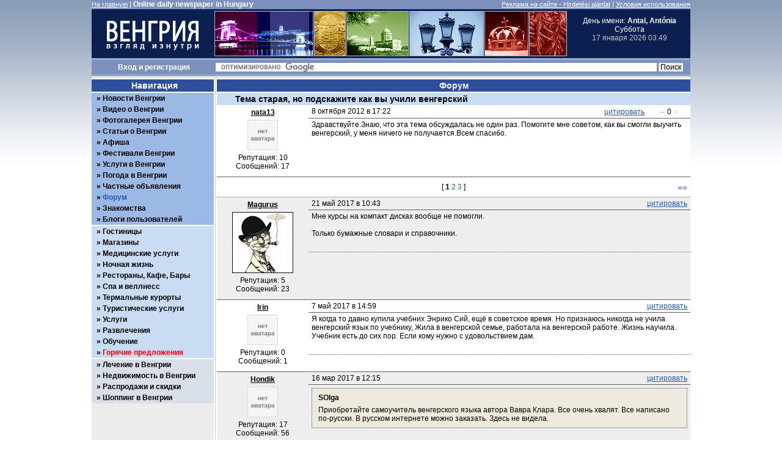

--- FILE ---
content_type: text/html; charset=UTF-8
request_url: http://hungary-ru.com/?mode=forum&f_id=2&id=9055
body_size: 8997
content:
<!DOCTYPE html PUBLIC "-//W3C//DTD XHTML 1.0 Transitional//EN" "http://www.w3.org/TR/xhtml1/DTD/xhtml1-transitional.dtd">
<html xmlns="http://www.w3.org/1999/xhtml" xml:lang="ru" lang="ru">
<head>
<title>Венгрия. Взгляд изнутри. Форум. Тема старая, но подскажите как вы учили венгерский. стр.: 1</title>
<meta http-equiv="content-type" content="text/html; charset=utf-8" />
<meta name="language" content="ru" />
<meta name="description" content="" />
<meta name="keywords" content="" />
<meta name="robots" content="all" />
<meta http-equiv="imagetoolbar" content="no" />
<meta http-equiv="X-UA-Compatible" content="IE=EmulateIE9" />
<link rel="stylesheet" type="text/css" href="css/rus2.hu.css?v=11" media="all" />
<link rel="stylesheet" type="text/css" href="css/lightbox.css" media="screen" />
<link rel="shortcut icon" href="favicon.ico" type="image/x-icon" />
<script type="text/javascript" src="js/jquery-1.3.2.min.js"></script>
<script type="text/javascript" src="js/jquery.timers.js"></script>
<script type="text/javascript" src="js/jquery.lightbox.js"></script>
<script type="text/javascript" src="js/jquery.jcarousellite.pack.js"></script>
<script type="text/javascript" src="js/swfobject.js"></script>
<meta name="verify-v1" content="GEKr3kSAS7hQa2ATu8O0SDBOslq/A4xlhpPqBd9DYB8=" />
<meta name="google-site-verification" content="M15TOxAYcFpwxk_k9mdVdTyMDpTfEDAsD-j96M2A74Y" />
<meta name="google-site-verification" content="SBt5_LBOK77TSoOtazd5bQcyTCIt3FVdzMMtM7KRDcU" />
<meta name="yandex-verification" content="2fbcc74c229111df" />
<meta name="yandex-verification" content="ae58038b3b32ab88" />
</head>
<body>
<script type="text/javascript">
<!--//<![CDATA[
$(document).ready(function() {
	$("#date_time").everyTime(60000, function() {
		$.ajax({
			url: "ajax/show_time.php",
			cache: false,
			success: function(html) {
				$("#date_time").html(html);
			}
		});
	});
});
//]]>-->
</script>
<!-- page -->
<div id="page">
<!-- header -->
<div id="header">
<div id="top_line"><div class="float_l white left"><a href="/" class="white">На главную</a> | <span class="white bold" >Online daily newspaper in Hungary</span></div><div class="float_r white right"><a href="?mode=advertising" class="white" title="Реклама на сайте Венгрия - взгляд изнутри">Реклама на сайте - Hirdetési ajánlat</a> | <a href="?mode=terms" class="white" title="Венгрия: условия успользования">Условия использования</a></div><div style="clear: left;"></div>
</div>
<div id="logo_line" style="width: 980px; height: 80px; background: #0c1f51;">
<div style="width: 200px; height: 80px; float: left; overflow: hidden;"><a href="/"><img src="images/logo.gif" alt="" style="border: none; margin: 0;" /></a></div>
<div style="width: 580px; height: 80px; float: left; overflow: hidden; text-align: center;"><img src="images/logo_line/01_160/01.jpg" alt="" /><img src="images/logo_line/02_50/01.jpg" alt="" /><img src="images/logo_line/03_100/01.jpg" alt="" /><img src="images/logo_line/04_120/01.jpg" alt="" /><img src="images/logo_line/05_70/01.jpg" alt="" /><img src="images/logo_line/06_60/01.jpg" alt="" /></div><div id="date_time" style="width: 200px; height: 80px; float: left; overflow: hidden; text-align: center;"><span style="margin-top: 12px;">День имени: <strong>Antal, Antónia</strong><br />Суббота<br /></span><span id="show_time">17 января 2026 03:49</span></div>
<div style="clear: left;"></div>
</div>
<div id="search_line">
<script type="text/javascript">
<!--//<![CDATA[
	$(document).ready(function(){
		$("a#login_trigger").click(function () {
			if ($("div#login_form").is(":hidden")) {
				$("div#login_form").slideDown("normal");
			} else {
				$("div#login_form").slideUp("normal");
			}
			return false;
		});
		$('a[rel$="nofollow"]').click(function(){
			this.target = "_blank";
		});
	});
//]]>-->
</script>
<div id="user_login" class="center bold white"><a class="white" id="login_trigger" href="" >Вход</a> и <a href="?mode=register" class="white">регистрация</a></div>
<form action=" http://www.hungary-ru.com/?mode=search" id="cse-search-box">
<div>
<input type="hidden" name="mode" value="search" />
<input type="hidden" name="cx" value="partner-pub-5853845294970563:9leb2p44g28" />
<input type="hidden" name="cof" value="FORID:11" />
<input type="hidden" name="ie" value="UTF-8" />
<input type="text" name="q" size="102" />
<input type="submit" name="sa" value=" Поиск " />
</div>
</form>
<script type="text/javascript" src="https://www.google.ru/cse/brand?form=cse-search-box&amp;lang=ru"></script>
<div style="clear: left;"></div>
</div>
</div>
<!-- /header -->
<!-- wrap -->
<div id="wrap_wide">
<div class="hack_wide" style="border-bottom: 1px #cbcbcb solid; background: #fff"></div>
<div class="hack_wide"></div>
<!-- SP -->
<!-- SP2 -->
<script type="text/javascript" src="js/tiny_mce/jquery.tinymce.js"></script>
<script type="text/javascript">
	<!--//<![CDATA[
	$(document).ready(function () {
		$(".f_body img").error(function() {
			$(this).attr({
				src: "images/missing.gif",
				style: "width:144px; height:144px;"
			});
		});
		$(".f_body img[class!='smile']").each(function (i) {
			var sn = $(this).attr('src');
			$(this).wrap('<a href="'+sn+'" title="" class="lightbox"></a>');
		});
		$(".lightbox").lightbox({
			fitToScreen: true,
			imageClickClose: true
		});
		$('a[rel$="nofollow"]').click(function(){
			this.target = "_blank";
		});
		$(".quote_me").click(function() {
			var q = "body_" + $(this).attr("id");
			var quote = $("div#"+q).html();
			var name = $("strong.n"+$(this).attr("id")).html();
			$("#reply").tinymce().execCommand('mceInsertContent',false,'<blockquote><p><strong>'+name+'</strong></p>'+quote+'</blockquote><p>&nbsp;</p><p>&nbsp;</p>');
		});
		$("textarea.tinymce").tinymce({
			script_url: "js/tiny_mce/tiny_mce.js",
			theme: "advanced",
			skin: "o2k7",
			skin_variant: "silver",
			plugins: "paste,safari,style,inlinepopups,directionality,noneditable,nonbreaking,xhtmlxtras,emotions",
			theme_advanced_buttons1 : "bold, italic, underline, strikethrough, separator, justifyleft, justifycenter, justifyright, justifyfull, separator, undo, redo, separator, blockquote, separator, emotions",
			theme_advanced_buttons2: "",
			theme_advanced_buttons3: "",
			theme_advanced_buttons4: "",
			theme_advanced_toolbar_location: "top",
			theme_advanced_toolbar_align: "left",
			//theme_advanced_statusbar_location: "bottom",
			theme_advanced_resizing: false,
			//invalid_elements: "font,style,class,id",
			dialog_type: "modal",
			verify_html: true,
			media_strict : false,
			//file_browser_callback: "tinyBrowser",
			relative_urls : false,
			language: "ru"
		});
	});
	//]]>-->
</script>
<div id="content"><div id="wrapper"><div id="wide_main"><div id="content_header"><h2 class="white center">Форум</h2></div>
<div class="forum">
<h4>Тема старая, но подскажите как вы учили венгерский</h4>
<table class="thread_line">
<tr>
<td class="f_user center"><a href="?mode=forum&amp;u_id=4896"><strong class="nt9055">nata13</strong></a><p><img src="images/avatars/no_avatar.gif" alt="" /></p><p>Репутация: 10</p><p>Сообщений: 17</p>
</td>
<td class="f_body"><div class="post_date_quote"><p class="post_date float_l" style="width: 350px;">8 октября 2012 в 17:22</p><p class="post_quote" style="text-align: right"><a href="#reply_f" class="quote_me" id="t9055">цитировать</a><span id="rep_t9055" class="f_reputation"><span class="rated_d"></span><span class="rate">0</span><span class="rated_u"></span></span></p></div><div id="body_t9055" style="width: 625px;"><p>Здравствуйте.Знаю, что эта тема обсуждалась не один раз. Помогите мне советом, как вы смогли выучить венгерский, у меня ничего не получается.Всем спасибо.</p></div></td>
</tr>
<tr>
<td colspan="2" class="center" style="border: none;"><table class="pages" style="border-top: none">
<tr>
<td class="p_prev left"></td>
<td class="center">[ <span class="bold" title="страница: 1">1</span> <a href="?mode=forum&amp;f_id=2&amp;id=9055&amp;page=2" title="страница: 2">2</a> <a href="?mode=forum&amp;f_id=2&amp;id=9055&amp;page=3" title="страница: 3">3</a> ]</td>
<td class="p_next right"><a href="?mode=forum&amp;f_id=2&amp;id=9055&amp;page=2" title="следующая страница">&raquo;&raquo;</a>
</td>
</tr>
</table>
</td>
</tr>
<tr class="back_even">
<td class="f_user center"><a href="?mode=forum&amp;u_id=10140"><strong class="nr118852">Magurus</strong></a><p><img src="images/avatars/10140.jpg?c=408236904" alt="Magurus" /></p><p>Репутация: 5</p><p>Сообщений: 23</p>
</td>
<td class="f_body"><div class="post_date_quote"><p class="post_date float_l" style="width: 350px;">21 май 2017 в 10:43</p><p class="post_quote" style="text-align: right"><a href="#reply_f" class="quote_me" id="r118852">цитировать</a></p></div><div id="body_r118852" style="width: 625px;"><p>Мне курсы на компакт дисках вообще не помогли. <br/>
Только бумажные словари и справочники.</p></div><p class="f_body_sign"></p></td>
</tr>
<tr class="back_odd">
<td class="f_user center"><a href="?mode=forum&amp;u_id=10102"><strong class="nr118724">Irin</strong></a><p><img src="images/avatars/no_avatar.gif" alt="Irin" /></p><p>Репутация: 0</p><p>Сообщений: 1</p>
</td>
<td class="f_body"><div class="post_date_quote"><p class="post_date float_l" style="width: 350px;">7 май 2017 в 14:59</p><p class="post_quote" style="text-align: right"><a href="#reply_f" class="quote_me" id="r118724">цитировать</a></p></div><div id="body_r118724" style="width: 625px;"><p>Я когда то давно купила учебних Энрико Сий, ещё в советское время. Но признаюсь никогда не учила венгерский язык по учебнику, Жила в венгерской семье, работала на венгерской работе. Жизнь научила. Учебник есть до сих пор. Если кому нужно с удовольствием дам. </p></div><p class="f_body_sign"></p></td>
</tr>
<tr class="back_even">
<td class="f_user center"><a href="?mode=forum&amp;u_id=9455"><strong class="nr118406">Hondik</strong></a><p><img src="images/avatars/no_avatar.gif" alt="Hondik" /></p><p>Репутация: 17</p><p>Сообщений: 56</p>
</td>
<td class="f_body"><div class="post_date_quote"><p class="post_date float_l" style="width: 350px;">16 мар 2017 в 12:15</p><p class="post_quote" style="text-align: right"><a href="#reply_f" class="quote_me" id="r118406">цитировать</a></p></div><div id="body_r118406" style="width: 625px;"><blockquote><p><strong>SOlga</strong></p><p>Приобретайте самоучитель венгерского языка автора Вавра Клара. Все очень хвалят. Все написано по-русски. В русском интернете можно заказать. Здесь не видела.</p></blockquote><p> </p><p>  Купила уже<img class="smile" src="/js/tiny_mce/plugins/emotions/img/pioneer.gif" alt=""/>и Вавру и еще один, так что есть два самоучителя с аудикасетами. Но понимаю, что без курсов не освою <img class="smile" src="/js/tiny_mce/plugins/emotions/img/sorry.gif" alt=""/>.  Поэтому буду искать и надеяться, что такие существуют. Плюс,  посещени курсов, это все же некое погружение в социум. </p></div><p class="f_body_sign"></p></td>
</tr>
<tr class="back_odd">
<td class="f_user center"><a href="?mode=forum&amp;u_id=1587"><strong class="nr118373">SOlga</strong></a><p><img src="images/avatars/no_avatar.gif" alt="SOlga" /></p><p>Репутация: 136</p><p>Сообщений: 446</p>
</td>
<td class="f_body"><div class="post_date_quote"><p class="post_date float_l" style="width: 350px;">13 мар 2017 в 18:48</p><p class="post_quote" style="text-align: right"><a href="#reply_f" class="quote_me" id="r118373">цитировать</a></p></div><div id="body_r118373" style="width: 625px;"><p>Приобретайте самоучитель венгерского языка автора Вавра Клара. Все очень хвалят. Все написано по-русски. В русском интернете можно заказать. Здесь не видела.</p></div><p class="f_body_sign"></p></td>
</tr>
<tr class="back_even">
<td class="f_user center"><a href="?mode=forum&amp;u_id=9455"><strong class="nr118323">Hondik</strong></a><p><img src="images/avatars/no_avatar.gif" alt="Hondik" /></p><p>Репутация: 17</p><p>Сообщений: 56</p>
</td>
<td class="f_body"><div class="post_date_quote"><p class="post_date float_l" style="width: 350px;">10 мар 2017 в 13:35</p><p class="post_quote" style="text-align: right"><a href="#reply_f" class="quote_me" id="r118323">цитировать</a></p></div><div id="body_r118323" style="width: 625px;"><blockquote><p><strong>iris</strong></p><p> </p><p> Это языковая школа, где преподают и венгерский. В Кестхее точно есть группа для изучающих венгерский. В Залаэгерсег тоже есть филиал, но я не знаю, есть ли там венгерский</p></blockquote><p> </p><p> </p><p>100 лет сюда не заглядывала. Спасибо за ответ. Летом надо будет пошуршать по поводу курсов. Очень надеюсь, что такие группы будут набраны. <br/>
Пока же развлекаюсь в инете. Нашла массу сайтов и видео, но если б еще что-то в голове оставалось <img class="smile" src="/js/tiny_mce/plugins/emotions/img/girl_sigh.gif" alt=""/>-)))</p></div><p class="f_body_sign"></p></td>
</tr>
<tr class="back_odd">
<td class="f_user center"><a href="?mode=forum&amp;u_id=9904"><strong class="nr117738">janedarse</strong></a><p><img src="images/avatars/no_avatar.gif" alt="janedarse" /></p><p>Репутация: 0</p><p>Сообщений: 1</p>
</td>
<td class="f_body"><div class="post_date_quote"><p class="post_date float_l" style="width: 350px;">17 дек 2016 в 23:09</p><p class="post_quote" style="text-align: right"><a href="#reply_f" class="quote_me" id="r117738">цитировать</a></p></div><div id="body_r117738" style="width: 625px;"></div><p class="f_body_sign"></p></td>
</tr>
<tr class="back_even">
<td class="f_user center"><a href="?mode=forum&amp;u_id=9680"><strong class="nr116812">lor4ik</strong></a><p><img src="images/avatars/09680.jpg?c=1748761518" alt="lor4ik" /></p><p>Репутация: 1</p><p>Сообщений: 3</p>
</td>
<td class="f_body"><div class="post_date_quote"><p class="post_date float_l" style="width: 350px;">10 авг 2016 в 13:30</p><p class="post_quote" style="text-align: right"><a href="#reply_f" class="quote_me" id="r116812">цитировать</a></p></div><div id="body_r116812" style="width: 625px;"><p>Кто — нибудь еще начинает курс в Балаши с 5 сентября? </p></div><p class="f_body_sign">Когда не знаешь что делать, делай шаг вперед!</p></td>
</tr>
<tr class="back_odd">
<td class="f_user center"><a href="?mode=forum&amp;u_id=5150"><strong class="nr116681">iris2be</strong></a><p><img src="images/avatars/no_avatar.gif" alt="iris2be" /></p><p>Репутация: 87</p><p>Сообщений: 177</p>
</td>
<td class="f_body"><div class="post_date_quote"><p class="post_date float_l" style="width: 350px;">17 июл 2016 в 22:31</p><p class="post_quote" style="text-align: right"><a href="#reply_f" class="quote_me" id="r116681">цитировать</a></p></div><div id="body_r116681" style="width: 625px;"><blockquote><p><strong>Hondik</strong></p><blockquote><p><strong>iris2be</strong></p><blockquote><p> </p></blockquote><p>  Поближе к Балатону есть Katedra</p><p> </p></blockquote><p> </p><p> Спасибо, но что это за зверь? Название школы, местности? И как наитий эту Katedru?</p></blockquote><p> </p><p> Это языковая школа, где преподают и венгерский. В Кестхее точно есть группа для изучающих венгерский. В Залаэгерсег тоже есть филиал, но я не знаю, есть ли там венгерский</p></div><p class="f_body_sign"></p></td>
</tr>
<tr class="back_even">
<td class="f_user center"><a href="?mode=forum&amp;u_id=9455"><strong class="nr116680">Hondik</strong></a><p><img src="images/avatars/no_avatar.gif" alt="Hondik" /></p><p>Репутация: 17</p><p>Сообщений: 56</p>
</td>
<td class="f_body"><div class="post_date_quote"><p class="post_date float_l" style="width: 350px;">17 июл 2016 в 20:40</p><p class="post_quote" style="text-align: right"><a href="#reply_f" class="quote_me" id="r116680">цитировать</a></p></div><div id="body_r116680" style="width: 625px;"><blockquote><p><strong>iris2be</strong></p><blockquote><p> </p></blockquote><p>  Поближе к Балатону есть Katedra</p><p> </p></blockquote><p> </p><p> Спасибо, но что это за зверь? Название школы, местности? И как наитий эту Katedru?</p></div><p class="f_body_sign"></p></td>
</tr>
<tr class="back_odd">
<td class="f_user center"><a href="?mode=forum&amp;u_id=9680"><strong class="nr116671">lor4ik</strong></a><p><img src="images/avatars/09680.jpg?c=672721307" alt="lor4ik" /></p><p>Репутация: 1</p><p>Сообщений: 3</p>
</td>
<td class="f_body"><div class="post_date_quote"><p class="post_date float_l" style="width: 350px;">16 июл 2016 в 20:43</p><p class="post_quote" style="text-align: right"><a href="#reply_f" class="quote_me" id="r116671">цитировать</a></p></div><div id="body_r116671" style="width: 625px;"><blockquote><p><strong>alma1505</strong></p><blockquote><p><strong>lor4ik</strong></p><p>Подскажите, пожалуйста, хорошую языковую школу. Хотелось бы узнать мнение насчет Балаши. </p><p>Заранее благодарна всем откликнувшимся.</p></blockquote><p> </p><p> Вот Балаши и хорошая.</p><p> Ни одного плохого отзыва о ней еще не слышала. </p></blockquote><p> </p><p> alma1505, спасибо Вам огромное!<img class="smile" src="/js/tiny_mce/plugins/emotions/img/tender.gif" alt=""/>Я уже и не ждала ответа здесь. </p></div><p class="f_body_sign">Когда не знаешь что делать, делай шаг вперед!</p></td>
</tr>
<tr class="back_even">
<td class="f_user center"><a href="?mode=forum&amp;u_id=5150"><strong class="nr116670">iris2be</strong></a><p><img src="images/avatars/no_avatar.gif" alt="iris2be" /></p><p>Репутация: 87</p><p>Сообщений: 177</p>
</td>
<td class="f_body"><div class="post_date_quote"><p class="post_date float_l" style="width: 350px;">16 июл 2016 в 11:40</p><p class="post_quote" style="text-align: right"><a href="#reply_f" class="quote_me" id="r116670">цитировать</a></p></div><div id="body_r116670" style="width: 625px;"><blockquote><p><strong>Hondik</strong></p><blockquote><p><strong>alma1505</strong></p><blockquote><p><strong>lor4ik</strong></p><p>Подскажите, пожалуйста, хорошую языковую школу. </p></blockquote><p> </p><p> Вот Балаши и хорошая.</p><p> Ни одного плохого отзыва о ней еще не слышала. </p></blockquote><p> А где эта школа, в Будапеште? А есть ли подобные школы поближе к Балатону, может есть что и в Zalaegerszeg? </p><p> </p></blockquote><p>  Поближе к Балатону есть Katedra</p><p> </p></div><p class="f_body_sign"></p></td>
</tr>
<tr class="back_odd">
<td class="f_user center"><a href="?mode=forum&amp;u_id=9455"><strong class="nr116663">Hondik</strong></a><p><img src="images/avatars/no_avatar.gif" alt="Hondik" /></p><p>Репутация: 17</p><p>Сообщений: 56</p>
</td>
<td class="f_body"><div class="post_date_quote"><p class="post_date float_l" style="width: 350px;">15 июл 2016 в 10:54</p><p class="post_quote" style="text-align: right"><a href="#reply_f" class="quote_me" id="r116663">цитировать</a></p></div><div id="body_r116663" style="width: 625px;"><blockquote><p><strong>alma1505</strong></p><blockquote><p><strong>lor4ik</strong></p><p>Подскажите, пожалуйста, хорошую языковую школу. </p></blockquote><p> </p><p> Вот Балаши и хорошая.</p><p> Ни одного плохого отзыва о ней еще не слышала. </p></blockquote><p> А где эта школа, в Будапеште? А есть ли подобные школы поближе к Балатону, может есть что и в Zalaegerszeg? </p><p> </p></div><p class="f_body_sign"></p></td>
</tr>
<tr class="back_even">
<td class="f_user center"><a href="?mode=forum&amp;u_id=5418"><strong class="nr116643">alma1505</strong></a><p><img src="images/avatars/05418.jpg?c=1945320100" alt="alma1505" /></p><p>Репутация: 258</p><p>Сообщений: 521</p>
</td>
<td class="f_body"><div class="post_date_quote"><p class="post_date float_l" style="width: 350px;">2 июл 2016 в 18:47</p><p class="post_quote" style="text-align: right"><a href="#reply_f" class="quote_me" id="r116643">цитировать</a></p></div><div id="body_r116643" style="width: 625px;"><blockquote><p><strong>lor4ik</strong></p><p>Подскажите, пожалуйста, хорошую языковую школу. Хотелось бы узнать мнение насчет Балаши. </p><p>Заранее благодарна всем откликнувшимся.</p></blockquote><p> </p><p> Вот Балаши и хорошая.</p><p> Ни одного плохого отзыва о ней еще не слышала. </p></div><p class="f_body_sign">Ушла за молоком</p></td>
</tr>
<tr class="back_odd">
<td class="f_user center"><a href="?mode=forum&amp;u_id=9680"><strong class="nr116603">lor4ik</strong></a><p><img src="images/avatars/09680.jpg?c=1011462104" alt="lor4ik" /></p><p>Репутация: 1</p><p>Сообщений: 3</p>
</td>
<td class="f_body"><div class="post_date_quote"><p class="post_date float_l" style="width: 350px;">25 июн 2016 в 21:58</p><p class="post_quote" style="text-align: right"><a href="#reply_f" class="quote_me" id="r116603">цитировать</a></p></div><div id="body_r116603" style="width: 625px;"><p>Подскажите, пожалуйста, хорошую языковую школу. Хотелось бы узнать мнение насчет Балаши. </p><p>Заранее благодарна всем откликнувшимся.</p></div><p class="f_body_sign">Когда не знаешь что делать, делай шаг вперед!</p></td>
</tr>
<tr class="back_even">
<td class="f_user center"><a href="?mode=forum&amp;u_id=3633"><strong class="nr116511">123</strong></a><p><img src="images/avatars/no_avatar.gif" alt="123" /></p><p>Репутация: 435</p><p>Сообщений: 1.321</p>
</td>
<td class="f_body"><div class="post_date_quote"><p class="post_date float_l" style="width: 350px;">8 июн 2016 в 19:08</p><p class="post_quote" style="text-align: right"><a href="#reply_f" class="quote_me" id="r116511">цитировать</a></p></div><div id="body_r116511" style="width: 625px;"><p>Для изучающих венгерский — маленькая юмореска про сложности языка.  </p><p>https://www.youtube.com/watch?v=PT29zJXRNlU</p></div><p class="f_body_sign"></p></td>
</tr>
<tr class="back_odd">
<td class="f_user center"><a href="?mode=forum&amp;u_id=7203"><strong class="nr114621">oyratka</strong></a><p><img src="images/avatars/no_avatar.gif" alt="oyratka" /></p><p>Репутация: 49</p><p>Сообщений: 85</p>
</td>
<td class="f_body"><div class="post_date_quote"><p class="post_date float_l" style="width: 350px;">7 ноя 2015 в 22:39 <em>(изменено: 7 ноя 2015 в 22:40)</em></p><p class="post_quote" style="text-align: right"><a href="#reply_f" class="quote_me" id="r114621">цитировать</a></p></div><div id="body_r114621" style="width: 625px;"><p>Спасибо, уже есть. Одна из моих учениц привезла из России,</p></div><p class="f_body_sign"></p></td>
</tr>
<tr class="back_even">
<td class="f_user center"><a href="?mode=forum&amp;u_id=5150"><strong class="nr114620">iris2be</strong></a><p><img src="images/avatars/no_avatar.gif" alt="iris2be" /></p><p>Репутация: 87</p><p>Сообщений: 177</p>
</td>
<td class="f_body"><div class="post_date_quote"><p class="post_date float_l" style="width: 350px;">7 ноя 2015 в 9:37</p><p class="post_quote" style="text-align: right"><a href="#reply_f" class="quote_me" id="r114620">цитировать</a></p></div><div id="body_r114620" style="width: 625px;"><blockquote><p><strong>oyratka</strong></p><p> </p><p>Где в Будапеште можно купить учебник по обучению венг. языка, изд. 2010 г.,  Клары Вавры? Некоторые мои ученики купили  этот учебник в России.</p></blockquote><p>Посмотрите раздел Частные объявления, как раз продают эту книгу.</p><p> </p></div><p class="f_body_sign"></p></td>
</tr>
<tr class="back_odd">
<td class="f_user center"><a href="?mode=forum&amp;u_id=7203"><strong class="nr114534">oyratka</strong></a><p><img src="images/avatars/no_avatar.gif" alt="oyratka" /></p><p>Репутация: 49</p><p>Сообщений: 85</p>
</td>
<td class="f_body"><div class="post_date_quote"><p class="post_date float_l" style="width: 350px;">28 окт 2015 в 21:29</p><p class="post_quote" style="text-align: right"><a href="#reply_f" class="quote_me" id="r114534">цитировать</a></p></div><div id="body_r114534" style="width: 625px;"><blockquote><p><strong>Alf</strong></p><blockquote><p><strong>oyratka</strong></p><blockquote><p> </p></blockquote><p> </p><p>Где в Будапеште можно купить учебник по обучению венг. языка, изд. 2010 г.,  Клары Вавры? Некоторые мои ученики купили  этот учебник в России.</p></blockquote><p> Можете заказать, например, тут  <a href="http://www.ozon.ru/context/detail/id/19145907/" rel="nofollow">http://www.ozon.ru/context/detail/id/19145907/</a></p><p> </p><p>Издание уже 2013 года.</p><p> </p></blockquote><p> </p><p> to Alf, iris2be: Спасибо. </p></div><p class="f_body_sign"></p></td>
</tr>
<tr class="back_even">
<td class="f_user center"><a href="?mode=forum&amp;u_id=7952"><strong class="nr114527">Alf</strong></a><p><img src="images/avatars/07952.jpg?c=654731514" alt="Alf" /></p><p>Репутация: 326</p><p>Сообщений: 496</p>
</td>
<td class="f_body"><div class="post_date_quote"><p class="post_date float_l" style="width: 350px;">28 окт 2015 в 6:07</p><p class="post_quote" style="text-align: right"><a href="#reply_f" class="quote_me" id="r114527">цитировать</a></p></div><div id="body_r114527" style="width: 625px;"><blockquote><p><strong>oyratka</strong></p><blockquote><p> </p></blockquote><p> </p><p>Где в Будапеште можно купить учебник по обучению венг. языка, изд. 2010 г.,  Клары Вавры? Некоторые мои ученики купили  этот учебник в России.</p></blockquote><p> Можете заказать, например, тут  <a href="http://www.ozon.ru/context/detail/id/19145907/" rel="nofollow">http://www.ozon.ru/context/detail/id/19145907/</a></p><p> </p><p>Издание уже 2013 года.</p><p> </p></div><p class="f_body_sign">Моё ремесло - быть живым. (с) Алиса "Моё поколение"</p></td>
</tr>
<tr class="back_odd">
<td class="f_user center"><a href="?mode=forum&amp;u_id=5150"><strong class="nr114522">iris2be</strong></a><p><img src="images/avatars/no_avatar.gif" alt="iris2be" /></p><p>Репутация: 87</p><p>Сообщений: 177</p>
</td>
<td class="f_body"><div class="post_date_quote"><p class="post_date float_l" style="width: 350px;">27 окт 2015 в 16:55</p><p class="post_quote" style="text-align: right"><a href="#reply_f" class="quote_me" id="r114522">цитировать</a></p></div><div id="body_r114522" style="width: 625px;"><blockquote><p><strong>oyratka</strong></p><p>Где в Будапеште можно купить учебник по обучению венг. языка, изд. 2010 г.,  Клары Вавры? Некоторые мои ученики купили  этот учебник в России.</p></blockquote><p> </p><p> В Будапеште вряд ли, а онлайн с доставкой в Будапешт — точно можно.</p></div><p class="f_body_sign"></p></td>
</tr>
<tr>
<td colspan="2" class="center" style="border: none;"><table class="pages" style="border: none;">
<tr>
<td class="p_prev left"></td>
<td class="center">[ <span class="bold" title="страница: 1">1</span> <a href="?mode=forum&amp;f_id=2&amp;id=9055&amp;page=2" title="страница: 2">2</a> <a href="?mode=forum&amp;f_id=2&amp;id=9055&amp;page=3" title="страница: 3">3</a> ]</td>
<td class="p_next right"><a href="?mode=forum&amp;f_id=2&amp;id=9055&amp;page=2" title="следующая страница">&raquo;&raquo;</a>
</td>
</tr>
</table>
</td>
</tr>
</table>
<h4>Ответить</h4>
<div style="margin: 5px 0;" class="center"><a name="reply_f"></a>
<p class="center bold" style="margin: 25px 0;">Если вы хотите отвечать на форуме -<a href="?mode=register">Зарегистрируйтесь</a></p>
</div>
</div>
</div>
</div>
</div>
<div id="navigation"><div id="login_form" class="center">
<h2 class="center white">Вход для зарегистрированных пользователей</h2>
<form action="?mode=login" method="post" name="login">
<input type="hidden" name="parent" value="/?mode=forum&amp;f_id=2&amp;id=9055" />
<label for="form_login" class="bold">Логин:</label><input type="text" name="login" id="form_login" value="" />
<label for="form_password" class="bold">Пароль:</label><input type="password" name="passwd" id="form_password" value="" />
<div style="height: 25px; line-height: 25px;">запомнить <input type="checkbox" name="remember" value="yes" style="border: none; width: 15px; height: 15px;" /></div>
<input type="submit" value="войти" class="btn bold" style="margin-bottom: 5px;" />
</form>
<p style="margin-bottom: 8px;"><a href="?mode=lost_pass">забыли пароль?</a><br /><a href="?mode=register">регистрация</a></p>
</div>
<p style="color: #fff; font-weight: bold; background: #2f4e9c; padding-left: 5px; height: 20px; line-height: 20px; text-align: center; font-size: 14px;">Навигация</p>
<div style="background: #fff; height: 2px;"><img src="images/spacer.gif" alt="" /></div>
<div id="menu">
<ul style="background: #9bb9e4">
<li><a href="?mode=news">Новости Венгрии</a></li>
<li><a href="?mode=videos">Видео о Венгрии</a></li>
<li><a href="?mode=photos">Фотогалерея Венгрии</a></li>
<li style="display: none;"><a href="?mode=immigration" title="Иммиграция в Венгрию, ПМЖ и Гражданство Венгрии">Иммиграция в Венгрию</a></li>
<li><a href="?mode=articles">Статьи о Венгрии</a></li>
<li><a href="?mode=poster">Афиша</a></li>
<li><a href="?mode=festivals">Фестивали Венгрии</a></li>
<li><a href="?mode=services">Услуги в Венгрии</a></li>
<li><a href="?mode=weather">Погода в Венгрии</a></li>
<li><a href="?mode=classifieds">Частные объявления</a></li>
<li><a href="?mode=forum" style="color: #255cb4;">Форум</a></li>
<li><a href="?mode=dating">Знакомства</a></li>
<li><a href="?mode=blogs">Блоги пользователей</a></li>
</ul>
<div style="background: #fff; height: 2px;"><img src="images/spacer.gif" alt="" /></div>
<ul style="background: #cadcf3">
<li><a href="?mode=catalog&amp;cat=hotels">Гостиницы</a></li>
<li><a href="?mode=catalog&amp;cat=shops">Магазины</a></li>
<li><a href="?mode=catalog&amp;cat=medic">Медицинские услуги</a></li>
<li><a href="?mode=catalog&amp;cat=night_life">Ночная жизнь</a></li>
<li><a href="?mode=catalog&amp;cat=restourants">Рестораны, Кафе, Бары</a></li>
<li><a href="?mode=catalog&amp;cat=spa">Спа и веллнесс</a></li>
<li><a href="?mode=catalog&amp;cat=wellness">Термальные курорты</a></li>
<li><a href="?mode=catalog&amp;cat=services&amp;sub=travel">Туристические услуги</a></li>
<li><a href="?mode=catalog&amp;cat=services">Услуги</a></li>
<li><a href="?mode=catalog&amp;cat=entertament">Развлечения</a></li>
<li><a href="?mode=catalog&amp;cat=education">Обучение</a></li>
<li><a href="?mode=hot_offers" style="color: red;">Горячие предложения</a></li>
</ul>
<div style="background: #fff; height: 2px;"><img src="images/spacer.gif" alt="" /></div>
<ul style="background: #d9dfe8">
<li><a href="?mode=healing">Лечение в Венгрии</a></li>
<li><a href="?mode=property" title="Недвижимость в Венгрии, Будепеште, Хевисе">Недвижимость в Венгрии</a></li>
<li><a href="?mode=akcio">Распродажи и скидки</a></li>
<li><a href="?mode=shopping">Шоппинг в Венгрии</a></li>
<li style="display: none"><a href="/?mode=news&id=1794">ПОМОЩЬ / УСЛУГИ В ВЕНГРИИ</a></li>
<li style="display: none"><a href="/?mode=news&id=1795">ПОМОЩЬ / УСЛУГИ В ВЕНГРИИ</a></li>
</ul>
</div>
<iframe src="https://www.facebook.com/plugins/likebox.php?id=164178423625259&amp;width=200&amp;height=80&amp;colorscheme=light&amp;show_faces=false&amp;border_color&amp;stream=false&amp;header=true&amp;" scrolling="no" frameborder="0" style="border:none; overflow:hidden; width:200px; height:80px;"></iframe></div><div class="hack_wide" style="clear: left"></div>
<div class="hack_wide" style="border-top: 1px #cbcbcb solid; background: #fff"></div>
</div>
<!-- /wrap -->
<!-- footer -->
<div id="footer">
<div class="center line white">&copy; <a href="http://www.hungary-ru.com" title="Венгрия - взгляд изнутри" class="white">www.hungary-ru.com</a> (<a href="http://www.hungary-ru.com" title="Венгрия - взгляд изнутри" class="white">www.rus.hu</a>) 1999 - 2026</div>
<div class="center"><a href="?mode=contact">Контакт - Impresszum</a> | <a href="?mode=advertising">Реклама на сайте - Hirdetési ajánlat</a></div>
</div>
<!-- /footer -->
</div>
<!-- /page -->
<div style="display: none"><script type="text/javascript">
var gaJsHost = (("https:" == document.location.protocol) ? "https://ssl." : "http://www.");
document.write(unescape("%3Cscript src='" + gaJsHost + "google-analytics.com/ga.js' type='text/javascript'%3E%3C/script%3E"));
</script>
<script type="text/javascript">
try {
var pageTracker = _gat._getTracker("UA-757560-1");
pageTracker._trackPageview();
} catch(err) {}</script>
<script type="text/javascript"><!--
document.write("<a href='https://www.liveinternet.ru/click' "+
"target=_blank><img src='https://counter.yadro.ru/hit?t26.6;r"+
escape(document.referrer)+((typeof(screen)=="undefined")?"":
";s"+screen.width+"*"+screen.height+"*"+(screen.colorDepth?
screen.colorDepth:screen.pixelDepth))+";u"+escape(document.URL)+
";h"+escape(document.title.substring(0,80))+";"+Math.random()+
"' alt='' title='LiveInternet: показано число посетителей за"+
" сегодня' "+
"border='0' width='88' height='15'><\/a>")
//--></script>
<script type="text/javascript">
	(function(m,e,t,r,i,k,a){m[i]=m[i]||function(){(m[i].a=m[i].a||[]).push(arguments)};
	m[i].l=1*new Date();
	for (var j = 0; j < document.scripts.length; j++) {if (document.scripts[j].src === r) { return; }}
	k=e.createElement(t),a=e.getElementsByTagName(t)[0],k.async=1,k.src=r,a.parentNode.insertBefore(k,a)})
	(window, document, "script", "https://mc.yandex.ru/metrika/tag.js", "ym");
	ym(50026996, "init", {
		clickmap:true,
		trackLinks:true,
		accurateTrackBounce:true
	});
</script>
<noscript><div><img src="https://mc.yandex.ru/watch/50026996" style="position:absolute; left:-9999px;" alt=""></div></noscript>
</div>
</body>
</html>


--- FILE ---
content_type: text/css
request_url: http://hungary-ru.com/css/rus2.hu.css?v=11
body_size: 6320
content:
/*
основной стиль
*/

* {
	border: 0;
	margin: 0;
	padding: 0;
	font-family: 'trebuchet ms', verdana, arial, sans-serif;
	font-size: 12px;
}
a {
	text-decoration: underline;
	color: #000;
	cursor: hand;
	cursor: pointer;
}
body {
	background: url(../images/page_back.gif) repeat-x;
}
img {
	/*display: block;*/
}
ul {
	list-style-type: none;
}
.float_l {
	float: left;
}
.float_r {
	float: right;
}
.left {
	text-align: left;
}
.right {
	text-align: right;
}
.center {
	text-align: center;
}
.white {
	color: #fff;
}
.red {
	color: #ff0000;
}
.bold {
	font-weight: bold;
}
.italic {
	font-style: italic;
}
.clear {
	clear: both;
}
.clear_l {
	clear: left;
}
.clear_r {
	clear: right;
}
/* keys */
.btn {
	width: 140px;
	height: 20px;
	border: 1px solid #7e7e7e;
}
#page {
	position: absolute;
	left: 50%;
	margin-left: -490px;
	width: 980px;
	background: #fff;
/*	min-height: 700px;*/
}
#header {
	/*height: 127px;*/
	/*border-bottom: 1px #cbcbcb solid;*/
}
#top_line {
	background-color: #7e91be;
	height: 15px;
	line-height: 15px;
}
#top_line a {
	font-size: 11px;
}
#logo_line {
	height: 80px;
	background: #0c1f51;
	overflow: hidden;
}
#logo_line div {
	height: 80px;
	background: #0c1f51;
	overflow: hidden;
}
#logo_line img {
	/*display: inline;*/
	border: 1px solid #bababa;
	margin: 3px 1px 0 0;
}
#date_time {
	float: left;
	width: 200px;
	text-align: center;
	color: #fff;
	overflow: hidden;
}
#date_time span {
	float: left;
	width: 200px;
}
#show_time {
	color: #c6c4c4;
}
#search_line {
	height: 30px;
	line-height: 30px;
	/*padding-left: 200px;*/
	background: #9fafd7 url(../images/search_back.gif) repeat-x;
	overflow: hidden;
	/*font-size: 11px;*/
}
#search_line div {
/*	line-height: 30px;*/
	/*float: left;*/
	/*vertical-align: middle;*/
	/*_margin-top: 3px;*/
}
#search_line input {
/*	vertical-align: middle;*/
}
#google_search_form {
	float: left;
	width: 777px;
}
#user_login {
	float: left;
	width: 203px;
	height: 30px;
	line-height: 30px;
	text-align: center;
}
#user_login a {
	text-decoration: none;
}
#user_login a:hover {
	text-decoration: underline;
	color: #255cb4;
}
.hack, .hack_wide {
	clear: both;
	height: 2px;
	width: 980px;
	float: left;
	overflow: hidden;
/*	zoom: 1;*/
}
.hack {
	background: #fff url(../images/back_hack.gif) no-repeat;
}
.hack_wide {
	background: #fff url(../images/back_hack_long.gif) no-repeat;
}
#wrap_index, #wrap_wide, #wrap_three {
	float: left;
	position: relative;
	width: 980px;
	overflow: hidden;
}
#wrap_index {
	background: url(../images/back.gif) left repeat-y;
}
#wrap_wide {
	background: url(../images/back_long.gif) left repeat-y;
}
#wrap_three {
	background: url(../images/back_long_2.gif) left repeat-y;
}

/* index */
.index_content {
	margin: 0 5px;
}
.index_content h1 {
	background: #bcbcbc;
	margin-bottom: 2px;
}
.index_content h1 a {
	font-size: 14px;
	padding-left: 10px;
	height: 20px;
	line-height: 20px;
	text-decoration: none;
}
.index_content h1 a:hover {
	color: #0c1f51;
	text-decoration: underline;
}
.index_content .news_first, .index_content .news_s {
	margin: 0 5px 5px 5px;
}
.index_content .news_first img {
	float: left;
	width: 150px;
	margin: 0 10px 5px 0;
	padding: 2px;
	border: 1px solid #616161;
}
.index_content .news_first p, .index_content .news_s p {
	/*text-indent: 15px;*/
	margin: 5px;
	text-align: justify;
}
.index_content .date_stamp {
	text-indent: 0px;
	margin: 0px 5px;
	height: 20px;
	line-height: 20px;
}
.index_content .news_s img {
	float: left;
	padding: 2px;
	border: 1px solid #616161;
	margin: 0 10px 5px 0;
}
.index_galery, .index_videos .index_catalogz {
	display: none;
	width: 200px;
	margin: 2px 0;
}
.index_galery ul li, .index_videos ul li {
	width: 200px;
	height: 116px;
}
.index_catalogz ul {
	width: 200px;
}
.index_catalogz ul li {
	/*height: auto;*/
}
.index_catalogz h4 {
	width: 200px;
}
.index_catalogz .title {
	margin-top: 5px;
	font-size: 13px;
/*	height:20px;
	line-height:20px;*/
}
.index_galery ul li img, .index_videos ul li img, .index_catalogz ul li img {
	margin: 5px 22px;
	padding: 2px;
	border: 1px solid #616161;
}


.s_news {
	clear: left;
}
.articles_title {
	background: #cadcf3;
	margin-bottom: 2px;
}
.articles_title a {
	font-size: 14px;
	padding-left: 10px;
	height: 20px;
	line-height: 20px;
	text-decoration: none;
}
.articles_title a:hover {
	color: #0c1f51;
	text-decoration: underline;
}
.currency {
	width: 200px;
	height: 93px;
	background: url(../images/exchange_back.gif) bottom no-repeat;
}
.currency .euro, .currency .usd, .currency .chf, .currency .updated {
	position: relative;
	color: #8b8b8b;
	font-weight: bold;
	font-size: 14px;
	text-align: right;
}
.currency .title, .index_weather .title, .index_galery .title, .index_videos .title {
	height: 20px;
	width: 200px;
	line-height: 20px;
	background: #2f4e9c;
	text-align: center;
/*	text-indent: 2px;*/
	font-weight: bold;
	font-size: 14px;
	/*padding-right: 3px;*/
	color: #fff;
/*	color: #4d4c47;*/
}
.currency .updated {
	right: 2px;
	font-size: 10px;
	height: 12px;
	line-height: 12px;
	font-weight: normal;
}
.currency .euro {
	top: 1px;
	right: 2px;
}
.currency .usd {
	top: 4px;
	right: 2px;
}
.currency .chf {
	top: 7px;
	right: 2px;
}
.index_weather {
	margin-top: 2px;
	width: 200px;
	background: #fff;
}
.index_weather .updated {
	margin-right: 3px;
	font-size: 10px;
	height: 12px;
	line-height: 12px;
	text-align: right;
	color: #8b8b8b;
}
.index_weather .container {
	position: relative;
	width: 200px;
	height: 78px;
}
.index_weather .temp {
	position: absolute;
	width: 195px;
	text-align: right;
	font: bold 250% arial;
	color: #ffffff;
	top: 13px;
	left: 0px;
}
.index_weather .condition {
	position: relative;
	clear: right;
	text-align: right;
	color: #ffffff;
	font: bold 100% arial;
	padding: 0px;
	padding-right: 5px;
	top: 48px;
}
.index_weather .line {
	position: absolute;
	width: 200px;
	height: 68px;
	top: 10px;
	left: 0px;
}
.index_weather .day {
	 background: #9fafd7;
}
.index_weather .night {
	background: #b2b2b2;
}
.index_weather .pic {
	position: absolute;
	top: -12px;
	left: 0px;
	width: 150px;
	height: 90px;
}
/* index */

/* three */
#content {
	float: left;
	width: 780px;
	margin-left: 200px;
	overflow: hidden;
}
#wrapper {
	margin-left: 5px;
}
#navigation {
	float: left;
	width: 200px;
	margin-left: -980px;
	overflow: hidden;
}
*html #content, *html #navigation {
	display: inline;
}

#login_form {
	z-index: 999;
	width: 198px;
	background: #ebebeb;
	border: 1px solid #cccccc;
	display: none;
	position: absolute;
}
#login_form h2 {
	background: #0c1f51;
}
#login_form form label {
	display: block;
	color: #2f4e9c;
}
#login_form form input {
	border: 1px solid #9b9b9b;
	width: 140px;
}

/* index */
#main {
	float: left;
	width: 580px;
	margin-left: 200px;
	overflow: hidden;
}
#left {
	float: left;
	width: 200px;
	margin-left: -780px;
	overflow: hidden;
}
#right {
	float: right;
	width: 200px;
	overflow: hidden;
}
*html #main {
	display: inline;
}

/* wide */
#wide_main {
	width: 775px;
	float: left;
}
#three_main {
	width: 615px;
	float: left;
}
#three_main h4 {
	background: #cadcf3;
	height: 20px;
	line-height: 20px;
	font-size: 14px;
	padding-left: 20px;
}
#three_main a {
	color: #255cb4;
}
#three_left {
	width: 160px;
	float: left;
}
#three_left h4 {
	background: #2f4e9c;
	height: 20px;
	line-height: 20px;
	margin-bottom: 2px;
	font-size: 14px;
}
#content_header {
	height: 22px;
}
#content_header h2, .forum h4 {
	background: #2f4e9c;
	height: 20px;
	line-height: 20px;
	font-size: 14px;
}
.forum h4 {
	background: #cadcf3;
	text-indent: 10px;
}
.forum h4 span {
	padding-left: 10px;
	font-size: 12px;
	color: #9da6b0;
	font-weight: normal;
}
/* forum */
.forum {
	
	
}
.forum .forum_index, .forum .thread_line, .blogs_table {
	border-collapse: collapse;
	/*width: 778px;*/
}
.forum .forum_index thead {
	color: #cccccc;
}
.forum .forum_index td, .forum .thread_line td {
	border-bottom: 1px solid #616161;
}
.forum .forum_index .td {
	border-bottom: none;
}
.forum .forum_index h3 a {
	color: #255cb4;
	font-size: 14px;
}
.forum .forum_index .t1 {
	width: 40px;
}
.forum .forum_index .t2 {
	width: 495px;
}
.forum .forum_index .t3 {
	width: 50px;
}
.forum .forum_index .t4 {
	width: 70px;
}
.forum .forum_index .t5 {
	width: 120px;
}
.forum .forum_index .t {
	padding: 5px 0;
}
.forum .pages, .blogs .pages, .articles .pages {
	width: 775px;
	padding: 3px 0;
	border: 1px dotted #616161;
	border-left: none;
	border-right: none;
}
.classifieds .pages {
	width: 615px;
	padding: 3px 0;
	border: 1px dotted #616161;
	border-left: none;
	border-right: none;
}
.forum .pages td, .blogs .pages td, .articles .pages td, .classifieds .pages td {
	border: none;
}
.forum .pages a, .blogs .pages a, .articles .pages a {
	text-decoration: none;
	color: #255cb4;
}
.forum .pages a:hover, .blogs .pages a:hover, .articles .pages a:hover, .classifieds .pages a:hover {
	text-decoration: underline;
}
.forum .pages .p_prev, .forum .pages .p_next, .blogs .pages .p_prev, .blogs .pages .p_next, .articles .pages .p_prev, .articles .pages .p_next, .classifieds .pages .p_next {
	width: 30px;
	padding: 3px;
}
.forum .pages .p_prev a, .forum .pages .p_next a, .blogs .pages .p_prev a, .blogs .pages .p_next a, .articles .pages .p_prev a, .articles .pages .p_next a, .classifieds .pages .p_next a {
	font-size: 14px;
}
.forum .thread_line {
	width: 775px;
	max-width: 775px;
}
.forum .thread_line .f_user {
	width: 150px;
	vertical-align: top;
}
.forum .thread_line .f_user strong {
	display: block;
	margin: 5px 3px;
}
.forum .thread_line .f_user img {
	margin-bottom: 5px;
}
.forum .thread_line .f_body {
	width: 625px;
	max-width: 625px;
}
.forum .thread_line .f_body .f_post_date {
	margin: 5px 0;
	border-bottom: 1px solid #616161;
}
.forum .thread_line .f_body .f_body_sign {
	margin-top: 20px;
	border-top: 1px dotted #616161;
}
.post_date_quote {
	border-bottom: 1px solid #616161;
}
.rate_down {
	/*font-weight: bold;*/
	margin-left: 10px;
	cursor: pointer;
}
.rate_up {
	/*font-weight: bold;*/
	cursor: pointer;
}
.rate {
	margin: 0 3px;
}
.forum .thread_line .back_odd {
	background: #fff;
}
.forum .thread_line .back_even {
	background: #eee;
}
.forum .thread_line .f_body {
	vertical-align: top;
	/*padding-right: 3px;*/
}
.forum .thread_line .f_user, .forum .thread_line .f_body {
	padding-bottom: 10px;
}
.forum .thread_line .f_body img {
	max-width: 250px;
	width: expression(this.width > 250 ? 250: true);
	padding: 2px;
	border: 1px solid #616161;
}
.forum .thread_line .f_body .smile {
	padding: 0;
	border: none;
}

.forum .thread_line .f_body p {
	padding: 3px 5px 3px 5px;
	overflow: hidden;
	white-space: pre-wrap;
	white-space: -moz-pre-wrap;
	white-space: -pre-wrap;
	white-space: -o-pre-wrap;
	word-wrap: break-word;
	/*font-size: 13px;*/
}
.forum .thread_line .f_body blockquote {
	margin: 5px;
	padding: 5px;
	border: 1px dotted #2f4e9c;
	background: #efeade;
}
.forum .thread_line .f_body a {
	color: #255cb4;
}

.f_reputation {
	width: 70px;
	display: inline-block;
	text-align: center;
}
.f_reputation .rate_up, .f_reputation .rate_down, .f_reputation .rated_d, .f_reputation .rated_u {
	display: inline-block;
	width: 10px;
	height: 15px;
	text-decoration: none;
}
.f_reputation .rate_up, .f_reputation .rated_u {
	background: url(../images/plus.gif) no-repeat 0px 4px;
}
.f_reputation .rate_down, .f_reputation .rated_d {
	background: url(../images/minus.gif) no-repeat 0px 4px;
}
.f_reputation .rated_d {
	margin-left: 10px;
}
.f_reputation .rated_u, .f_reputation .rated_d {
	height: 12px;
}
.f_reputation .rated_d, .f_reputation .rated_u {
	filter:progid:DXImageTransform.Microsoft.Alpha(opacity=20);
	-moz-opacity: 0.2;
	-khtml-opacity: 0.2;
	opacity: 0.2;
}





/* /forum */

/* catalog */
.catalog_list li {
	margin: 2px 0;
	border-bottom: 1px dotted #2f4e9c;
}
.catalog_list li h3 {
	color: #255cb4;
	padding-left: 10px;
	font-size: 14px;
	margin: 5px 0;
}
.catalog_list li .b_img {
	width: 150px;
	padding: 2px;
	border: 1px solid #616161;
	margin: 5px;
}
.catalog_list li p {
	margin: 10px;
}
.catalog_list li .th {
	margin: 0 1px;
	padding: 2px;
	border: 1px solid #616161;
}
.catalog_list li p span {
	font-weight: bold;
	color: #255cb4;
}
.catalog_list .catalog_thumbs {
	margin: 0 4px;
}
.catalog_list .catalog_thumbs img {
	margin: 0;
}
/* catalog */

/* brands */
.brands_list li {
	margin: 2px 0;
	border-bottom: 1px dotted #2f4e9c;
}
.brands_list li h3 {
	color: #255cb4;
	padding-left: 2px;
	font-size: 14px;
	margin: 10px 5px 0 5px;
}
.brands_list li h3 a {
	color: #255cb4;
	font-size: 14px;
}
.brands_list li .b_img {
	width: 150px;
	padding: 2px;
	border: 1px solid #616161;
	margin: 5px;
}
.brands_list li div {
	margin-bottom: 5px;
}
.brands_list li div p {
	text-align: justify;
	text-indent: 15px;
}

.shopping_ul {
	
}
.shopping_ul li {
	margin: 2px 0;
	border-bottom: 1px dotted #2f4e9c;
}
.shopping_ul li img {
	padding: 0px;
	border: 1px solid #616161;
	margin-right: 1px;
}
.shopping_ul li .d {
	padding: 5px;
	margin: 1px;
}
.shopping_ul li .p {
	padding: 5px;
	margin: 1px;
}
.shopping_ul li h3 {
	color: #255cb4;
	padding-left: 2px;
	font-size: 14px;
	margin: 10px 5px 5px 5px;
}

/* /brands */

/* festivals */

.fest_txt h2, .fest_txt h5 {
	background: url(../images/festivals/back.png);
}
.fest_menu {
	margin-top: 5px;
}
.fest_menu a {
	margin: 5px;
	font-size: 14px;
	color: #255cb4;
}
.fest_decsr {
	border-bottom: 1px dotted #2f4e9c;
	margin-bottom: 5px;
	padding: 10px;
}
.festivals_article {
	margin: 3px;
}
.festivals_article h2 {
	font-size: 14px;
	color: #2f4e9c;
	padding-bottom: 10px;
}
.festivals_article p {
	text-align: justify;
	margin: 10px 0;
}
.festivals_article p img {
	margin: 0 auto;
}

.festival_programm h2 {
	margin: 10px 0;
}
.festival_programm table {
	width: 100%;
}
.festival_programm table thead {
	text-align: center;
	background: #ccc;
	font-weight: bold;
}
.festival_programm table td {
	width: 20%;
	border-bottom: 1px solid #ccc;
	padding: 3px 0;
}


#wide_main h4 {
	background: #cadcf3;
	height: 20px;
	line-height: 20px;
	font-size: 14px;
	padding-left: 20px;
}

/* weather */
.city_weather {
	margin-top: 2px;
	width: 325px;
	background: #fff;
}
.city_weather .updated {
	margin-right: 3px;
	font-size: 10px;
	height: 12px;
	line-height: 12px;
	text-align: right;
	color: #8b8b8b;
}
.city_weather .container {
	position: relative;
	width: 325px;
	height: 78px;
}
.city_weather .temp {
	position: absolute;
	width: 320px;
	text-align: right;
	font: bold 250% arial;
	color: #ffffff;
	top: 13px;
	left: 0px;
}
.city_weather .condition {
	position: relative;
	clear: right;
	text-align: right;
	color: #ffffff;
	font: bold 100% arial;
	padding: 0px;
	padding-right: 5px;
	top: 45px;
}
.city_weather .line {
	position: absolute;
	width: 325px;
	height: 68px;
	top: 10px;
	left: 0px;
}
.city_weather .day {
	 background: #9fafd7;
}
.city_weather .night {
	background: #b2b2b2;
}
.city_weather .pic {
	position: absolute;
	top: -20px;
	left: -10px;
	width: 250px;
	height: 180px;
}
.city_forecast {
	width: 615px;
	margin-top: 25px;
}
.city_forecast thead td {
	font-weight: bold;
	background-color: #dedede;
}
.city_forecast td {
	width: 123px;
	text-align: center;
	background: #cadcf3;
}
.city_forecast .pic {
	width: 100%;
	height: 35px;
	background-repeat: no-repeat;
	text-align: center;
	background-position: 50% 50%;
	*background-position: 100% 50%;
	*width: 61px;
	margin: 10px 0;
}
.city_forecast .condit {
	padding: 0 3px;
	height: 40px;
}
.city_forecast .temp,.city_forecast .temp span {
	font-size: 14px;
	margin: 3px 0;
}

/* /weather */

.blogs_pic {
	width: 130px;
	background: #f0f0f0;
	vertical-align: top;
}
.blogs_title {
	width: 645px;
	background: #f0f0f0;
	vertical-align: top;
}
.blogs_title h2 {
	margin: 5px;
	color: #2f4e9c;
	font-size: 15px;
}
.blogs_title p, .last_posts p {
	margin: 5px;
}
.last_posts {
	border-bottom: 1px dotted #616161;
}
.last_posts a {
	margin-left: 10px;
	color: #255cb4;
}
.blogs_pic img {
	display: block;
	margin: 5px;
}
.blogs_table tr {
	margin: 2px 0;
}



/* BLOGS NEW */
.blog_t {
	width: 775px;
	border-bottom: 1px dotted #616161;
}
.blog_t_title {
	width: 705px;
}
.blog_t_rep {
	width: 70px;
}
.blog_t_rep .rate {
	color: #2f4e9c;
	font-size: 16px;
}
.blog_t_title h2 {
	color: #2f4e9c;
	font-size: 16px;
	margin: 5px;
}
.blog_t_title p {
	margin: 5px;
	font-style: italic;
}


.blog_post_body {
	margin: 5px;
}
.blog_post_body p {
	margin: 5px;
}
.blog_post_body img {
	margin: 15px 0;
	max-width: 650px;
	width: expression(this.width > 650 ? 650: true);
}
.blog_title {
	 width: 700px;
}
.blog_reputation {
	width: 75px;
	margin: auto 0;
	font-size: 14px;
}

/* /BLOGS NEW */



.articles {
	list-style-type: none;
}
.articles .article_image {
	width: 170px;
}
.articles .article_image img {
	border: 1px solid #616161;
	padding: 2px;
}
.articles .article_title {
	width: 600px;
}
.articles li {
	margin: 3px 0;
	/*background: #f0f0f0;*/
	border-bottom: 1px dotted #616161;
	padding: 5px 0;
}
.articles .li_pages {
	background: #fff;
	border-bottom: none;
	margin: 0;
	padding: 0;
}
.articles h2 a {
	margin: 0 5px;
	color: #2f4e9c;
	font-size: 15px;
}
.articles em {
	color: #2f4e9c;
}
.articles img {
	margin: 0 5px;
}
.articles p {
	margin: 5px;
}
.article h2 {
	color: #2f4e9c;
	font-size: 15px;
}
.article p {
	margin: 8px;
	text-indent: 15px;
	text-align: justify;
}
.article img {
	margin: 5px;
	padding: 5px;
	background: #f0f0f0;
}
.article .title_2 {
	margin: 0;
	text-align: center;
}


.three_menu ul {
	list-style-type: none;
}
.three_menu li a {
	line-height: 18px;
	height: 18px;
	display: block;
	padding-left: 5px;
	text-decoration: none;
	color: black;
	font-weight: bold;
}
.three_menu li a:hover {
	text-decoration: underline;
	background: #e3e3e3;
	color: #255cb4;
}

#menu ul {
	list-style-type: none;
}
#menu ul li {
	display: block;
	font-weight: bold;
	width: 200px;
	text-indent: 8px;
	padding: 2px 0px 2px 0px;
	behavior: expression( !this.before ? this.before = this.innerHTML = '\00BB&nbsp;' + this.innerHTML : '' );
}
#menu ul li a {
	color: #000;
	text-decoration: none;
}
#menu ul li:before {
	content: "\00BB \0020";
}
html>body #menu ul li a {
	width: auto;
}
#menu ul li a:hover {
	color: #255cb4;
	text-decoration: underline;
}

#classifieds_list {
	/*margin-top: 2px;*/
	list-style-type: none;
}
#classifieds_list li {
	/*background: #fff;*/
	margin-bottom: 2px;
	/*padding: 2px 5px;*/
/*	border-bottom: 1px solid #000;*/
	border-bottom: 1px dotted #616161;
}
#classifieds_list li .title {
	border: 2px solid #fff;
	background: #eaeaea;
}
#classifieds_list .title h4 {
	float: left;
	width: 480px;
	color: #255cb4;
	background: #eaeaea;
	font-size: 14px;
	text-indent: 10px;
	height: 25px;
	line-height: 25px;
	padding-left: 0px;
}
#classifieds_list .title .date {
	float: left;
	width: 126px;
	text-align: right;
	height: 25px;
	line-height: 25px;
	padding-right: 5px;
	background: #eaeaea;
}
#classifieds_list .title .author {
	clear: left;
	height: 20px;
	line-height: 20px;
	text-indent: 10px;
	background: #eaeaea;
}
#classifieds_list .author a {
	padding-left: 15px;
	color: #255cb4;
}
#classifieds_list .body {
	text-indent: 10px;
	padding: 15px 10px;
}
#classifieds_list .cl_images {
	margin-left: 10px;
}
#classifieds_list .cl_images img {
	padding: 2px;
	border: 1px solid #616161;
}
#classifieds_list .premium {
	border: 2px solid #255cb4;
	margin-top: 5px;
	padding-bottom: 5px;
}
#classifieds_list .premium .title h4 {
	width: 470px;
}

.cl_pages {
	height: 25px;
	line-height: 25px;
	border-bottom: 1px dotted #cccccc;
}
.cl_pages a:hover {
	color: #255cb4;
}

#shop_list {
	list-style-type: none;
}
#shop_list li {
	margin-bottom: 2px;
	border-bottom: 1px dotted #cccccc;
	clear: left;
}

#shop_list .title {
/*	border: 2px solid #fff;**/
	background: #fff;
/*	width: 615px;*/
/*	height: 24px;*/
/*	padding: 2px;*/
}
#shop_list .title h4 {
	float: left;
	width: 531px;
	color: #255cb4;
	font-size: 14px;
	text-indent: 10px;
	height: 20px;
	line-height: 20px;
	margin: 2px 0 2px 2px;
	background: #f6f6f6;
}
#shop_list .title p {
	float: right;
/*	width: 80px;*/
	/*text-align: right;*/
	height: 20px;
	line-height: 20px;
	background: #f6f6f6;
/*	padding-right: 5px;*/
	margin: 2px 2px 2px 0;
}
#shop_list .goods {
/*	clear: left;*/
	float: left;
	background: #fff;
}
#shop_list .goods .picture {
	float: left;
	width: 150px;
	color: #255cb4;
}
#shop_list .goods .picture img {
	margin: 5px;
	/*border: 1px solid #ccc;*/
}
#shop_list .description {
	float: left;
	width: 365px;
}
#shop_list .option {
	float: left;
	background: #fff;
	width: 100px;
}

/* news */
.news_years, .news_pages {
	height: 25px;
	line-height: 25px;
	border-bottom: 1px dotted #ccc;
}
#news_list {
	list-style-type: none;
}
#news_list li {
/*clear: both;*/
	float: left;
	margin-bottom: 2px;
	border-bottom:1px dotted #cccccc;
}
.news_list_title {
	clear: left;
	float: left;
/*	border: 2px solid #fff;
	border-left: none;
	border-right: none;*/
	margin: 2px 0;
	background: #f6f6f6;
}
#news_list .news_list_title h1 a {
	float: left;
	width: 570px;
	color: #255cb4;
	background: #f6f6f6;
	font-size: 14px;
	text-indent: 10px;
/*	height: 25px;*/
	line-height: 25px;
}
#news_list .news_list_title .news_list_category {
	float: left;
	width: 200px;
	text-align: right;
/*	height: 25px;*/
	line-height: 25px;
	padding-right: 5px;
	background: #f6f6f6;
}
#news_list .news_list_title .date_time {
/*clear: left;*/
	float: left;
	width: 470px;
/*	height: 20px;*/
	line-height: 20px;
	text-indent: 10px;
	background: #f6f6f6;
}
#news_list .news_list_title .views_comments {
	float: left;
	width: 300px;
	background: #f6f6f6;
/*	height: 20px;*/
	line-height: 20px;
	text-align: right;
	padding-right: 5px;
}
#news_list .news_list_body {
	/*clear: left;*/
	float: left;
	padding: 2px 5px;
	/*padding-left: 15px;*/
	/*text-indent: 15px;*/
	/*text-align: justify;*/
}
#news_list .news_thumb {
	float: left;

}
#news_list .news_thumb img {
/*	float: left;*/
	height: 75px;
	width: 75px;
	padding: 2px;
	margin: 7px 10px 0 5px;
	border: 1px solid #616161;
}
#news_list .news_thumb_txt {
	float: left;
	width: 650px;
	text-indent: 15px;
	text-align: justify;
	padding: 5px 0px 5px 15px;

}


.news_picture {
	float: left;
	width: 304px;
	border: 1px solid #616161;
	padding: 0;
}
.news_picture img {
	padding: 2px;
/*	float: left;*/
}
.news_thumbs {
	float: left;
	width: 289px;
	height: 120px;
	margin-left: 3px;
}
.news_thumbs img {
	width: 60px;
	height: 40px;
	border: 1px solid #616161;
	margin: 0 2px 10px 2px;
	padding: 2px;
	/*float: left*/
}
#news_video {
	display: none;
	/*clear: both;*/
	text-align: center;
	margin: 15px 0;
}
.news_video_links {
	float: left;
	width: 289px;
	margin-left: 3px;
	margin-top: 22px;
}
.news_video_links p {
	color: #2f4e9c;
	margin-left: 2px;
}
.news_video_links img {
	width: 60px;
	height: 40px;
	border: 1px solid #616161;
	margin: 0 2px 0px 2px;
	padding: 2px;
	float: left;
}
.news_video_links .video_show {
	cursor: hand;
	cursor: pointer;
}

#news_body {
	float: left;
	padding: 0px 10px 0px 15px;
}

#news_body p {
	text-indent: 15px;
	text-align: justify;
	margin: 15px 0;
}

/* /news */





/* userarea */
.mail_folders {
	list-style-type: none;
	margin: 5px;
}
.mail_folders li {
	clear: left;
}
.mail_folders li span {
	/*height: 22px;
	line-height: 22px;*/
}
.mail_folders li a {
	display: block;
	text-decoration: none;
	color: black;
	font-weight: bold;
}
.mail_folders li a:hover {
	text-decoration: underline;
	color: #255cb4;
}
.mail_folders li span {
	float: left;
}

#messages {
	/*text-align: center;*/
	margin: 10px 0;
}
#messages table {
	margin-left: 5px;
	width: 610px;
	border-collapse: collapse;
}
#messages table thead {
	background-color: #f0f0f0;
}
#messages table thead td {
	height: 20px;
	line-height: 20px;
	text-align: left;
}
#messages table td {
	padding: 2px;
}

#newmail ul {
	list-style-type: none;
}
#newmail ul li {
	margin: 4px 0;
	text-indent: 5px;
}
#newmail .label {
	width: 80px;
	display: inline-block;
	height: 20px;
	line-height: 20px;
}
#newmail textarea {
	margin: 0 5px 0 0;
/*	float: left;*/
}

#messages_tbl {
	margin-top: 10px;
	margin-left: 5px;
	border-top: 1px solid #ccc;
	border-bottom: 1px solid #ccc;
	border-collapse: collapse;
}
#messages_tbl thead {
/*	height: 20px;*/
/*	line-height: 20px;*/
	background: #efeade;
}
#messages_tbl thead tr td {
	border-bottom: 1px solid #ccc;
}
#messages_tbl tfoot tr td {
	border-top: 1px solid #ccc;
}
#messages_tbl tr td {
	padding: 1px;
}
#messages_tbl tr td a {
	display: block;
	text-decoration: none;
	cursor: hand;
}



.mess_head {
	margin-left: 5px;
}

#show_message {
	
	
}

#show_message ul {
	margin: 10px;
	list-style-type: none;
	background: #efeade;
}

/* /userarea */
#register_form ul {
	list-style-type: none;
}

#register_form li {
/*	height: 30px;
	line-height: 30px;*/
	padding: 5px;
	vertical-align: middle;
	border-bottom: 1px solid #bababa;
}
#register_form label {
	font-weight: bold;
	width: 50%;
	display: inline-block;
	text-align: right;
	margin: 5px;
}

#register_form input {
	background: #e5e5e5;
	border: 1px solid #bababa;
	width: 200px;
}
#register_form .check_box {
	width: 14px;
	height: 14px;
	background: none;
	/*border: none;*/
	padding: auto 0;
}

#register_form #register_button {
	padding: 0;
	border: none;
	background: url('../images/button_register2.gif') no-repeat 0px 0px;
	width: 150px;
	height: 20px;
	margin: 5px 0;
}

#register_form #register_button[disabled] {
	background-position: 0px -20px;
}
#register_form #register_button[enabled] {
	background-position: 0px 0px;
}
.capctha {
	background: url(../images/post.gif) no-repeat 0px 0px;
	width: 212px;
	height: 74px;
}
.capctha img {
	margin: 6px;
	cursor: pointer;
}


/* property */
#prop_list, #prop_object {
	width: 615px;
	border-collapse: collapse;
}
#prop_list td {
	text-align: center;
	padding: 3px 0 3px;
	border-bottom: 1px #ccc solid;
}
#prop_list thead td {
	text-align: center;
	padding: 0;
	border-bottom: none;
}
#prop_list .pic {
	width: 128px;
	height: 92px;
	float: left;
	overflow: hidden;
	position: relative;
}
#prop_list .pic img {
	border: 1px #ccc solid;
}
#prop_list .pic .pic_count {
	border-left: 1px solid #ccc;
	border-top: 1px solid #ccc;
	background: #ccc;
	bottom: 1px;
	display: inline;
	height: 11px;
	padding: 0;
	position: absolute;
	right: 4px;
	text-align: right;
}
#prop_list .pic .pic_count span {
	background: url(../property/foto.gif) no-repeat scroll right bottom transparent;
	font-size: 8px;
	font-weight: bold;
	line-height: 10px;
	padding: 0 18px 0 2px;
}
#prop_object .prop_data {

}
#prop_object .prop_photos {
	width: 256px;
	vertical-align: top;
}
#prop_object .prop_photos a {
	margin-right: 2px;
}
#prop_object .prop_photos img {
	padding: 2px;
	border: 1px solid #ccc;
}

#prop_data {
	border-collapse: collapse;
	width: 357px;
}
#prop_data td {
	padding: 5px 2px;
	border-bottom: 1px solid #ccc;
}
#prop_data .f {
	width: 240px;
/*	text-align: right;*/
	font-weight: bold;
	padding-left: 6px;
}
#prop_data .s {
	width: 117px;
}
#prop_data td strong {
	margin: 10px 0;
	display: inline-block;
}
#prop_send_email {
	display: none;
}
#prop_send_email p {
	margin: 3px;
}
#prop_send_email label {
	display: inline-block;
	width: 100px;
	text-align: right;
	padding-right: 5px;
}
#prop_send_email input {
	border: 1px solid #ccc;
	width: 230px;
}
#prop_send_email textarea {
	border: 1px solid #ccc;
	width: 335px;
}
/* /property */


.show_property {
	border-collapse: collapse;
	width: 615px;
}
.show_property .pic {
	width: 211px;
}
.show_property td {
	/*margin: 5px 0;*/
	padding: 15px 3px;
	vertical-align: top;
}
.show_property tr {
/*	padding: 10px;*/
}
.show_property .pic img {
	margin-left: 5px;
	width: 200px;
	padding: 2px;
	border: 1px solid #616161;
}
.show_property .pic, .show_property .descr {
/*	border-bottom: 1px solid #bababa;*/
	border-bottom: 1px dotted #616161;
	margin-bottom: 15px;
}
.show_property .descr {
	padding-left: 10px;
}
.show_property .descr h2 {
	/*background: #2f4e9c;*/
	padding: 2px 3px;
}
.show_property .descr h2 a {
	font-size: 14px;
	color: #fff;
}
.show_property .descr .addr {
	text-decoration: underline;
}
.show_property .descr p {
	margin: 3px;
}
.show_property .descr sup {
	font-size: 8px;
}
.property_docs {
	margin: 10px;
}
.property_docs li {
	margin: 3px 10px;
}
.property_docs li a {
	font-size: 14px;
}

/* property */
.property_list_title {
/*	text-align: center;*/
	/*font-size: 14px;
	background: #cadcf3;*/
	padding-left: 0px;
}
#property_list {
	width: 615px;
	border-collapse: collapse;
}
#property_list thead {
/*	height: 20px;
	background: #cadcf3;
	text-align: center;*/
}
.property_list_head {
	height: 20px;
	line-height: 20px;
	background: #ccc;
}
.property_list_head td {
	border-left: 1px #eee solid;
}
.property_list_tr td {
	padding: 3px 0 3px;
	text-align: center;
	border-bottom: 1px #ccc solid;
}
.property_list_tr td sup {
	font-size: 10px;
}
.property_list_foto {
	width: 128px;
}
.property_list_foto img {
	border: 1px #ccc solid;
}

.property_list_price {
	width: 120px;
}
.property_list_area {
	width: 80px;
}
.property_list_rooms {
	width: 80px;
}
.property_list_address {
	width: 253px;
}

.foto_div {
	width: 128px;
	height: 92px;
	float: left;
	overflow: hidden;
	position: relative;
}
.foto_div .foto_count {
	border-left:1px solid #ccc;
	border-top:1px solid #ccc;
	background: #ccc;
	bottom: 1px;
	display: inline;
	height: 11px;
	padding: 0;
	position: absolute;
	right: 4px;
	text-align: right;
}
.foto_div .foto_count span {
	background: url(../property/foto.gif) no-repeat scroll right bottom transparent;
	font-size: 8px;
	font-weight: bold;
	line-height: 10px;
	padding: 0 18px 0 2px;
}
.property_pages {
	width: 615px;
}
.property_pages .left, .property_pages .right {
	width: 50px;
}
.property_pages .left {
	padding-left: 5px;
}
.property_pages .right {
	padding-right: 5px;
}


/* /property */

.photo_galery {
	border-collapse: collapse;
	width: 775px;
	border-bottom: 1px dotted #616161;
}
.photo_galery td {
	width: 25%;
	height: 140px;
}
.photo_galery td img {
	padding: 2px;
	border: 1px solid #616161;
}
.photo_galery td em {
	margin-bottom: 5px;
}

.poster li {
	margin: 10px;
	border-bottom: 1px dotted #616161;
}
.poster li img {
	float: left;
	width: 200px;
	padding: 2px;
	border: 1px solid #616161;
}
.poster li h2 {
	font-size: 14px;
	color: #255cb4;
	margin: 1px 0 8px 0;
}
.poster .datas {
	float: left;
	width: 350px;
	margin-left: 15px;
}
.poster li .descr {
	margin: 10px 0;
}

.comments_news {
	margin: 3px 0;
	background: #ededed;
}
.comments_news span {
	margin-left: 10px;
}
.comments_news p {
	padding: 0 3px 3px 3px;
}


.terms {
	margin: 10px;
}
.terms h4 {
	color: #255CB4;
	font-size: 14px;
	text-align: center;
}
.terms p {
	margin: 10px;
	text-align: justify;
}

#footer {
	clear: both;
/*	float: left;*/
/*	height: 17px;*/
	vertical-align: bottom;
}
#footer .line {
/*	clear: both;*/
/*	float: left;*/
/*	display: block;*/
	height: 17px;
	background-color:#7e91be;
}

.plastic_table {
	border-collapse: collapse;
	width: 100%;
	margin-bottom: 15px;
}
.plastic_table td {
	border-bottom: 1px solid #ccc;
	padding: 3px;
}
.healing_order h2 {
	font-size: 16px;
	background-color: #2f4e9c;
	color: #fff;
	margin-bottom: 10px;
}
.healing_order p {
	/*padding: 3px;*/
	margin-top: 3px;
	margin-bottom: 3px;
}
.healing_order label {
	display: inline-block;
	width: 200px;
	text-align: right;
	margin-right: 5px;
}
.healing_order input {
	border: 1px solid #000;
	padding: 1px;
	width: 250px;
}
.healing_order textarea {
	border: 1px solid #000;
	width: 250px;
	height: 100px;
	padding: 1px;
}
.healing_order span {
	color: red;
}

.catalog_order {
	background: #eee;
}
.catalog_order h2 {
	font-size: 16px;
	background-color: #2f4e9c;
	color: #fff;
	margin-bottom: 10px;
}
.catalog_order p {
	/*padding: 3px;*/
	margin-top: 3px;
	margin-bottom: 3px;
}
.catalog_order label {
	display: inline-block;
	width: 150px;
	text-align: right;
	margin-right: 5px;
}
.catalog_order input {
	border: 1px solid #000;
	padding: 1px;
	width: 250px;
}
.catalog_order textarea {
	border: 1px solid #000;
	width: 250px;
	height: 100px;
	padding: 1px;
}
.catalog_order span {
	color: red;
}

ul.l{background-color: #dbdbdb !important; border-top: 1px solid #7a7a7a !important; border-bottom: 1px solid #7a7a7a !important; width: 200px !important; padding: 0 !important; margin: 0 !important;}
ul.l li{list-style: none !important; padding: 5px !important; text-align: left !important;}
ul.l a{color: #2f4e9c !important;}
ul.l p{font-size: 12px; !important;}
ul.l p small{color: #000000 !important;}
ul.l p b{color: #006600; font-weight: normal;}
